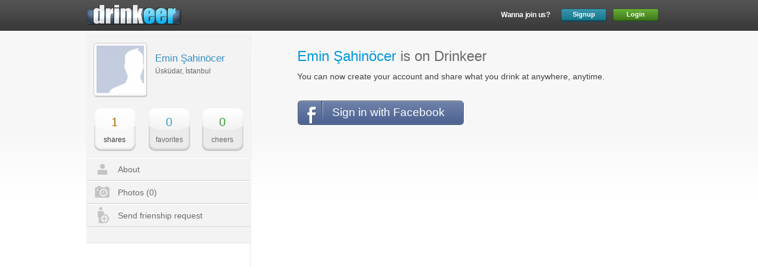

--- FILE ---
content_type: text/html
request_url: http://drinkeer.com/amean
body_size: 10098
content:
<!DOCTYPE html>
<html>
    <head>
        <meta http-equiv="Content-Type" content="text/html; charset=UTF-8" />
<link rel="shortcut icon" href="http://drinkeer.com/images/layout/favicon.png" type="image/x-icon" />

<meta name="description" content="Drinkeer, the first drink sharing site in the world. You can instantly share your drink, make cheers to people and make new friends." />
<meta name="keywords" content="drinkeer, drinkeer.com, drinklet, drink" />
<meta content="67798430a15bd2d9a589205d1a560776" />
<meta name="robots" content="follow, index" />

        <title>Emin Şahinöcer - Drinkeer</title>

        <link rel="stylesheet" href="http://drinkeer.com/third-party/reset.css" type="text/css" />
        <link rel="stylesheet" href="http://drinkeer.com/css/common.css" type="text/css" />
        <link rel="stylesheet" href="http://drinkeer.com/css/user.css" type="text/css" />

        <script type="text/javascript" >
            var params = "type=u&id=20535";
        </script>

        
        <script>
        (function(i,s,o,g,r,a,m){i['GoogleAnalyticsObject']=r;i[r]=i[r]||function(){
        (i[r].q=i[r].q||[]).push(arguments)},i[r].l=1*new Date();a=s.createElement(o),
        m=s.getElementsByTagName(o)[0];a.async=1;a.src=g;m.parentNode.insertBefore(a,m)
        })(window,document,'script','//www.google-analytics.com/analytics.js','ga');
        ga('create', 'UA-27657910-1', 'drinkeer.com');
        ga('send', 'pageview');</script>
<!-- Start Alexa Certify Javascript -->
        <script type="text/javascript">
        _atrk_opts = { atrk_acct:"e29Ji1a4ZP002g", domain:"drinkeer.com",dynamic: true};
        (function() { var as = document.createElement('script'); as.type = 'text/javascript'; as.async = true; as.src = "https://d31qbv1cthcecs.cloudfront.net/atrk.js"; var s = document.getElementsByTagName('script')[0];s.parentNode.insertBefore(as, s); })();
        </script>
        <noscript><img src="https://d5nxst8fruw4z.cloudfront.net/atrk.gif?account=e29Ji1a4ZP002g" style="display:none" height="1" width="1" alt="" /></noscript>
        <!-- End Alexa Certify Javascript -->
    </head>
    <body>
        <div id="fb-root"></div>
<script type="text/javascript" >
    window.fbAsyncInit = function() {
        FB.init({
            appId      : "188261304588101", // App ID
            status     : true, // check login status
            cookie     : true, // enable cookies to allow the server to access the session
            xfbml      : true,  // parse XFBML
            version    : "v2.4"
        });
    };

    // Load the Facebook SDK Asynchronously
    (function(d, s, id){
        var js, fjs = d.getElementsByTagName(s)[0];
        if (d.getElementById(id)) {return;}
        js = d.createElement(s); js.id = id;
        js.src = "//connect.facebook.net/en_US/sdk.js";
        fjs.parentNode.insertBefore(js, fjs);
    }(document, 'script', 'facebook-jssdk'));
</script>

        <div id="content" >
            <div id="top-placeholder"></div>
<div id="top-container" >
    <div id="top" >
        <div id="logo">
            <h1>
                <a href="http://drinkeer.com/" title="Homepage" >
                    <div class="sprite-logo-1" alt="logo" ></div>
                </a>
            </h1>
        </div>

                    <div id="user-buttons" class="not-logged-in" >
                    <span class="join-us">Wanna join us?</span>
                    <a id="signup-button" href="http://drinkeer.com/signup" title="Signup" >Signup</a>
                    <a id="login-button" href="http://drinkeer.com/login" title="Login" >Login</a>
            </div>
            </div>
</div>

            <div id="main-container" >
                <div id="main" >
                    <div id="left-panel" >
                        <div class="top-box">
                            <div class="avatar sprite-avatar-bg-3">
                                <img alt="avatar" src="http://drinkeer.com/images/content/avatar/20535_80_80.jpg">
                            </div>

                            <div class="right">
                                <div class="name">Emin Şahinöcer</div>
                                <div class="location">Üsküdar, İstanbul</div>
                            </div>

                                                    </div>

                        <div class="numbers">
                            <a class="c1 sprite-num-bg-selected selected" href="http://drinkeer.com/amean">
                                <div class="nr">1</div>
                                <table class="text"><tr>
                                    <td>shares</td>
                                </tr></table>
                            </a>
                            <a class="c2 sprite-num-bg" href="http://drinkeer.com/amean/favorites">
                                <div class="nr">0</div>
                                <table class="text"><tr>
                                    <td>favorites</td>
                                </tr></table>
                            </a>
                            <a class="c3 sprite-num-bg" href="http://drinkeer.com/amean/cheers">
                                <div class="nr">0</div>
                                <table class="text"><tr>
                                    <td>cheers</td>
                                </tr></table>
                            </a>
                        </div>

                        <ul>
                            <li class="sprite-left-menu-bg">
                                <a href="http://drinkeer.com/amean/about">
                                    <div class="image type-1 sprite-icon-1"></div>
                                    <div class="text">About</div>
                                </a>
                            </li>
                            <li class="sprite-left-menu-bg">
                                <a href="http://drinkeer.com/amean/photos">
                                    <div class="image type-2 sprite-icon-2"></div>
                                    <div class="text">Photos (0)</div>
                                </a>
                            </li>

                                                            <li class="friend-button sprite-left-menu-bg request-friendship"
                                        data-user-id="20535">
                                    <div class="image type-3 sprite-icon-3"></div>
                                    <div class="text">Send frienship request</div>
                                </li>
                                                    </ul>

                                            </div>

                    <div id="drinklets-container-2">
                        <div id="drinklets-container" >
    <div class="public-profile">
        <div class="title">
            <span>Emin Şahinöcer</span> is on Drinkeer        </div>

        <div class="desc">You can now create your account and share what you drink at anywhere, anytime.</div>

        <div class="fb-facepile" data-max-rows="1" data-width="600"></div>

        <a href="http://drinkeer.com/login/facebook" id="signup-facebook" class="sprite-signup-facebook">
            Sign in with Facebook        </a>
    </div>
</div>
                    </div>

                    <div class="clear"></div>
                </div>
            </div>

            <div id="footer-container" >
    <div id="footer" >
        <div class="sprite-footer-logo logo" ></div>

        <ul class="menu">
            <li><a href="http://drinkeer.com/about">About Us</a></li>
            <li><a href="http://drinkeer.com/advertise">Advertisement</a></li>
            <li><a href="http://drinkeer.com/privacy">Privacy</a></li>
            <!--<li><a href="http://drinkeer.com/">Terms</a></li>-->
            <li><a href="http://drinkeer.com/contact">Contact</a></li>
        </ul>

        <div class="language">
            <ul>
                <li data-value="en" data-selected="selected">
                    <div class="sprite-flag-en" ></div>English
                </li><li data-value="tr" >
                    <div class="sprite-flag-tr" ></div>Türkçe
                </li>            </ul>
        </div>
    </div>
</div>
        </div>

        <script type="text/javascript" src="http://drinkeer.com/js/config.js" ></script>
        <script type="text/javascript" src="http://drinkeer.com/third-party/jquery.min.js" ></script>
        <script type="text/javascript" src="http://drinkeer.com/js/jquery.placeholder.min.js" ></script>
        <script type="text/javascript" src="http://drinkeer.com/js/jquery.button.min.js" ></script>
        <script type="text/javascript" src="http://drinkeer.com/js/jquery.selectBox.min.js" ></script>
        <script type="text/javascript" src="http://drinkeer.com/js/jquery.lightBox.min.js" ></script>
        <script type="text/javascript" src="http://drinkeer.com/third-party/moment.js/moment.min.js" ></script>
        <script type="text/javascript" src="http://drinkeer.com/third-party/moment.js/lang/en.js" ></script>
        <script type="text/javascript" src="http://drinkeer.com/third-party/jquery-ui/jquery-ui.custom.min.js" ></script>
        <script type="text/javascript" src="http://drinkeer.com/third-party/blueimp-jQuery-File-Upload/jquery.iframe-transport.js" ></script>
        <script type="text/javascript" src="http://drinkeer.com/third-party/blueimp-jQuery-File-Upload/jquery.fileupload.js" ></script>
        <script type="text/javascript" src="http://drinkeer.com/third-party/jquery.lazyload_min.js" ></script>
        <script type="text/javascript" src="http://drinkeer.com/js/common.js" ></script>
        <script type="text/javascript" src="http://drinkeer.com/js/user.js" ></script>
    </body>
</html>


--- FILE ---
content_type: text/css
request_url: http://drinkeer.com/css/top-menu.css
body_size: 5622
content:
#top-placeholder{width:100%;height:52px}#top-container{width:100%;height:52px;position:fixed;top:0;background:transparent url(../images/layout/top-bg.png) repeat-x scroll center center;z-index:10}
#top{width:1020px;margin:0 auto;position:relative}#logo{position:absolute;top:7px;left:16px}#search{position:absolute;top:9px;right:326px}
#search form{width:235px;height:34px;border:solid 1px #0d0d0d;-webkit-box-shadow:inset 0 1px 3px rgba(0,0,0,.52);-moz-box-shadow:inset 0 1px 3px rgba(0,0,0,.52);box-shadow:inset 0 1px 3px rgba(0,0,0,.52);-webkit-border-bottom-left-radius:6px;border-bottom-left-radius:6px;-webkit-border-top-left-radius:6px;border-top-left-radius:6px;padding-left:12px;position:absolute;right:37px;top:-1px;background-color:#fff}
#search input{width:100%;border:0 none;margin-top:7px;color:#aeaeae;background-color:#fff;font-size:14px}#search button{width:40px;height:34px;-webkit-box-shadow:0 1px 2px rgba(0,0,0,.3),inset 0 1px 1px rgba(0,0,0,.52);-moz-box-shadow:0 1px 2px rgba(0,0,0,.3),inset 0 1px 1px rgba(0,0,0,.52);box-shadow:0 1px 2px rgba(0,0,0,.3),inset 0 1px 1px rgba(0,0,0,.52);border:0 none;-webkit-border-bottom-right-radius:6px;border-bottom-right-radius:6px;-webkit-border-top-right-radius:6px;border-top-right-radius:6px;padding:0;display:block;position:absolute;top:0;right:0;background-color:#fff;background-image:-webkit-linear-gradient(bottom,rgba(217,217,217,.74),rgba(255,255,255,.74) 66%);background-image:-moz-linear-gradient(bottom,rgba(217,217,217,.74),rgba(255,255,255,.74) 66%);background-image:-o-linear-gradient(bottom,rgba(217,217,217,.74),rgba(255,255,255,.74) 66%);background-image:-ms-linear-gradient(bottom,rgba(217,217,217,.74),rgba(255,255,255,.74) 66%);background-image:linear-gradient(to top,rgba(217,217,217,.74),rgba(255,255,255,.74) 66%);cursor:pointer}
#search button div{position:absolute;top:8px;left:12px}#user-buttons.not-logged-in{width:370px;height:30px;position:absolute;top:12px;right:40px}
#user-buttons span.join-us{position:absolute;top:7px;right:181px;color:#FFF;font-size:12px;font-weight:bold;letter-spacing:-0.2px}
#signup-button,#login-button{position:absolute;top:3px;text-align:center;font-size:11.3px;font-weight:bold;line-height:19px}
#signup-button{left:207px}#login-button{left:295px}#signup-button:link,#signup-button:visited,#login-button:link,#login-button:visited{color:#fff;text-decoration:none}
#btn-friendship,#btn-notification,#btn-settings,#btn-logout{position:absolute}#btn-friendship{left:772px}#btn-notification{left:835px}
#btn-settings{left:896px}#btn-logout{left:952px}#btn-friendship .number,#btn-notification .number{position:absolute;color:#FFF;text-align:center;font-size:11px;line-height:17px}
#btn-friendship .number{top:30px;left:7px}#btn-notification .number{top:30px;left:14px}.top-menu{width:299px;position:absolute;top:52px;background-color:#FFF}
.top-menu .header{height:14px;padding:11px 20px;background-color:#242424;color:#FFF;font-size:13px}.top-menu .header .text{float:left}
.top-menu .header .arrow{margin-top:4px;float:right}.top-menu .items{margin:2px 0;border:1px solid #d9d9d9}.top-menu .item{width:297px;position:relative;float:left}
.top-menu .item.even{background-color:#d9d9d9}.top-menu .item:hover{background-color:#feffe1}.top-menu .item .image{margin:2px 2px 0 2px;float:left}
.top-menu .item .image img{border:1px solid #a5a5a5;width:40px;height:40px}.top-menu .footer:link,.top-menu .footer:visited{height:26px;padding-top:10px;border-bottom:1px solid #bcbcbc;border-left:1px solid #bcbcbc;border-right:1px solid #bcbcbc;display:block;color:#000;background-color:#eaeaea;font-size:12px;text-align:center;text-decoration:none}
.top-menu .footer:hover{background-color:#a0a0a0;color:#FFF}#friend-req-list{left:537px;z-index:5;cursor:default}#notification-list .warning,#friend-req-list .warning{padding:9px;height:20px;margin:2px 0;border:1px solid #d9d9d9;overflow:hidden;color:#6c6c6c;font-size:15px}
#friend-req-list .item .name:link,#friend-req-list .item .name:visited{margin-left:10px;margin-top:14px;width:122px;height:20px;float:left;overflow:hidden;color:#6c6c6c;text-decoration:none;font-size:15px;text-overflow:ellipsis;white-space:nowrap}
#friend-req-list .item .name:hover{text-decoration:underline}#friend-req-list .buttons{position:absolute;top:10px;right:4px}
#friend-req-list .item .accept,#friend-req-list .item .delete{height:16px;padding:5px;margin-left:2px;float:left;color:#FFF;text-align:center;font-size:13px;cursor:pointer}
#friend-req-list .item .accept{width:53px;left:203px;background-color:#6faec7}#friend-req-list .item .accept:hover{background-color:#0f769f}
#friend-req-list .item .delete{left:268px;background-color:#a2a9ab}#friend-req-list .item .delete:hover{background-color:#d30000}
#notification-list{left:598px;z-index:2;cursor:default}#notification-list .item .msg{margin-top:7px;margin-left:55px;color:#6c6c6c;font-size:15px}
#notification-list .item .msg .name:link,#notification-list .item .msg .name:visited{color:#1a1a1a;text-decoration:none}
#notification-list .item .msg .cheers:link,#notification-list .item .msg .cheers:visited{color:#0082b6;text-decoration:none}
#notification-list .item .msg .comment:link,#notification-list .item .msg .comment:visited{color:#b60000;text-decoration:none}
#notification-list .item .msg a:hover{text-decoration:underline!important}#notification-list .item .time{margin-top:2px;margin-left:55px;color:#8d8d8d;font-size:10px}
#notification-list .item .time div{position:relative;top:3px}#notification-list .item .time .text{position:relative;top:-9px;left:16px}
#friend-req-list,#notification-list{display:none}

--- FILE ---
content_type: application/javascript
request_url: http://drinkeer.com/third-party/moment.js/moment.min.js
body_size: 8565
content:
// moment.js
// version : 1.5.0
// author : Tim Wood
// license : MIT
// momentjs.com
(function(a,b){function u(a,b){this._d=a,this._isUTC=!!b}function v(a,b){var c=a+"";while(c.length<b)c="0"+c;return c}function w(b,c,d,e){var f=typeof c=="string",g=f?{}:c,h,i,j,k;return f&&e&&(g[c]=+e),h=(g.ms||g.milliseconds||0)+(g.s||g.seconds||0)*1e3+(g.m||g.minutes||0)*6e4+(g.h||g.hours||0)*36e5,i=(g.d||g.days||0)+(g.w||g.weeks||0)*7,j=(g.M||g.months||0)+(g.y||g.years||0)*12,h&&b.setTime(+b+h*d),i&&b.setDate(b.getDate()+i*d),j&&(k=b.getDate(),b.setDate(1),b.setMonth(b.getMonth()+j*d),b.setDate(Math.min((new a(b.getFullYear(),b.getMonth()+1,0)).getDate(),k))),b}function x(a){return Object.prototype.toString.call(a)==="[object Array]"}function y(b){return new a(b[0],b[1]||0,b[2]||1,b[3]||0,b[4]||0,b[5]||0,b[6]||0)}function z(b,d){function r(d){var j,s;switch(d){case"M":return e+1;case"Mo":return e+1+p(e+1);case"MM":return v(e+1,2);case"MMM":return c.monthsShort[e];case"MMMM":return c.months[e];case"D":return f;case"Do":return f+p(f);case"DD":return v(f,2);case"DDD":return j=new a(g,e,f),s=new a(g,0,1),~~((j-s)/864e5+1.5);case"DDDo":return j=r("DDD"),j+p(j);case"DDDD":return v(r("DDD"),3);case"d":return h;case"do":return h+p(h);case"ddd":return c.weekdaysShort[h];case"dddd":return c.weekdays[h];case"w":return j=new a(g,e,f-h+5),s=new a(j.getFullYear(),0,4),~~((j-s)/864e5/7+1.5);case"wo":return j=r("w"),j+p(j);case"ww":return v(r("w"),2);case"YY":return v(g%100,2);case"YYYY":return g;case"a":return i>11?q.pm:q.am;case"A":return i>11?q.PM:q.AM;case"H":return i;case"HH":return v(i,2);case"h":return i%12||12;case"hh":return v(i%12||12,2);case"m":return m;case"mm":return v(m,2);case"s":return n;case"ss":return v(n,2);case"zz":case"z":return(b._d.toString().match(l)||[""])[0].replace(k,"");case"Z":return(o<0?"-":"+")+v(~~(Math.abs(o)/60),2)+":"+v(~~(Math.abs(o)%60),2);case"ZZ":return(o<0?"-":"+")+v(~~(10*Math.abs(o)/6),4);case"L":case"LL":case"LLL":case"LLLL":case"LT":return z(b,c.longDateFormat[d]);default:return d.replace(/(^\[)|(\\)|\]$/g,"")}}var e=b.month(),f=b.date(),g=b.year(),h=b.day(),i=b.hours(),m=b.minutes(),n=b.seconds(),o=-b.zone(),p=c.ordinal,q=c.meridiem;return d.replace(j,r)}function A(b,d){function p(a,b){var d;switch(a){case"M":case"MM":e[1]=~~b-1;break;case"MMM":case"MMMM":for(d=0;d<12;d++)if(c.monthsParse[d].test(b)){e[1]=d;break}break;case"D":case"DD":case"DDD":case"DDDD":e[2]=~~b;break;case"YY":b=~~b,e[0]=b+(b>70?1900:2e3);break;case"YYYY":e[0]=~~Math.abs(b);break;case"a":case"A":o=b.toLowerCase()==="pm";break;case"H":case"HH":case"h":case"hh":e[3]=~~b;break;case"m":case"mm":e[4]=~~b;break;case"s":case"ss":e[5]=~~b;break;case"Z":case"ZZ":h=!0,d=(b||"").match(r),d&&d[1]&&(f=~~d[1]),d&&d[2]&&(g=~~d[2]),d&&d[0]==="+"&&(f=-f,g=-g)}}var e=[0,0,1,0,0,0,0],f=0,g=0,h=!1,i=b.match(n),j=d.match(m),k=Math.min(i.length,j.length),l,o;for(l=0;l<k;l++)p(j[l],i[l]);return o&&e[3]<12&&(e[3]+=12),o===!1&&e[3]===12&&(e[3]=0),e[3]+=f,e[4]+=g,h?new a(a.UTC.apply({},e)):y(e)}function B(a,b){var c=Math.min(a.length,b.length),d=Math.abs(a.length-b.length),e=0,f;for(f=0;f<c;f++)~~a[f]!==~~b[f]&&e++;return e+d}function C(a,b){var c,d=a.match(n),e=[],f=99,g,h,i;for(g=0;g<b.length;g++)h=A(a,b[g]),i=B(d,z(new u(h),b[g]).match(n)),i<f&&(f=i,c=h);return c}function D(b){var c="YYYY-MM-DDT",d;if(o.exec(b)){for(d=0;d<3;d++)if(q[d][1].exec(b)){c+=q[d][0];break}return A(b,c+"Z")}return new a(b)}function E(a,b,d){var e=c.relativeTime[a];return typeof e=="function"?e(b||1,!!d,a):e.replace(/%d/i,b||1)}function F(a,b){var c=d(Math.abs(a)/1e3),e=d(c/60),f=d(e/60),g=d(f/24),h=d(g/365),i=c<45&&["s",c]||e===1&&["m"]||e<45&&["mm",e]||f===1&&["h"]||f<22&&["hh",f]||g===1&&["d"]||g<=25&&["dd",g]||g<=45&&["M"]||g<345&&["MM",d(g/30)]||h===1&&["y"]||["yy",h];return i[2]=b,E.apply({},i)}function G(a,b){c.fn[a]=function(a){var c=this._isUTC?"UTC":"";return a!=null?(this._d["set"+c+b](a),this):this._d["get"+c+b]()}}var c,d=Math.round,e={},f=typeof module!="undefined",g="months|monthsShort|monthsParse|weekdays|weekdaysShort|longDateFormat|calendar|relativeTime|ordinal|meridiem".split("|"),h,i=/^\/?Date\((\-?\d+)/i,j=/(\[[^\[]*\])|(\\)?(Mo|MM?M?M?|Do|DDDo|DD?D?D?|dddd?|do?|w[o|w]?|YYYY|YY|a|A|hh?|HH?|mm?|ss?|zz?|ZZ?|LT|LL?L?L?)/g,k=/[^A-Z]/g,l=/\([A-Za-z ]+\)|:[0-9]{2} [A-Z]{3} /g,m=/(\\)?(MM?M?M?|dd?d?d|DD?D?D?|YYYY|YY|a|A|hh?|HH?|mm?|ss?|ZZ?|T)/g,n=/(\\)?([0-9]+|([a-zA-Z\u00A0-\uD7FF\uF900-\uFDCF\uFDF0-\uFFEF])+|([\+\-]\d\d:?\d\d))/gi,o=/\d{4}.\d\d.\d\d(T(\d\d(.\d\d(.\d\d)?)?)?([\+\-]\d\d:?\d\d)?)?/,p="YYYY-MM-DDTHH:mm:ssZ",q=[["HH:mm:ss",/T\d\d:\d\d:\d\d/],["HH:mm",/T\d\d:\d\d/],["HH",/T\d\d/]],r=/([\+\-]|\d\d)/gi,s="1.5.0",t="Month|Date|Hours|Minutes|Seconds|Milliseconds".split("|");c=function(c,d){if(c===null||c==="")return null;var e,f;return c&&c._d instanceof a?e=new a(+c._d):d?x(d)?e=C(c,d):e=A(c,d):(f=i.exec(c),e=c===b?new a:f?new a(+f[1]):c instanceof a?c:x(c)?y(c):typeof c=="string"?D(c):new a(c)),new u(e)},c.utc=function(b,d){return x(b)?new u(new a(a.UTC.apply({},b)),!0):d&&b?c(b+" 0",d+" Z").utc():c(b).utc()},c.humanizeDuration=function(a,b,d){var e=+a,f=c.relativeTime,g;switch(b){case"seconds":e*=1e3;break;case"minutes":e*=6e4;break;case"hours":e*=36e5;break;case"days":e*=864e5;break;case"weeks":e*=6048e5;break;case"months":e*=2592e6;break;case"years":e*=31536e6;break;default:d=!!b}return g=F(e,!d),d?(e<=0?f.past:f.future).replace(/%s/i,g):g},c.version=s,c.defaultFormat=p,c.lang=function(a,b){var d,h,i,j=[];if(b){for(d=0;d<12;d++)j[d]=new RegExp("^"+b.months[d]+"|^"+b.monthsShort[d].replace(".",""),"i");b.monthsParse=b.monthsParse||j,e[a]=b}if(e[a])for(d=0;d<g.length;d++)h=g[d],c[h]=e[a][h]||c[h];else f&&(i=require("./lang/"+a),c.lang(a,i))},c.lang("en",{months:"January_February_March_April_May_June_July_August_September_October_November_December".split("_"),monthsShort:"Jan_Feb_Mar_Apr_May_Jun_Jul_Aug_Sep_Oct_Nov_Dec".split("_"),weekdays:"Sunday_Monday_Tuesday_Wednesday_Thursday_Friday_Saturday".split("_"),weekdaysShort:"Sun_Mon_Tue_Wed_Thu_Fri_Sat".split("_"),longDateFormat:{LT:"h:mm A",L:"MM/DD/YYYY",LL:"MMMM D YYYY",LLL:"MMMM D YYYY LT",LLLL:"dddd, MMMM D YYYY LT"},meridiem:{AM:"AM",am:"am",PM:"PM",pm:"pm"},calendar:{sameDay:"[Today at] LT",nextDay:"[Tomorrow at] LT",nextWeek:"dddd [at] LT",lastDay:"[Yesterday at] LT",lastWeek:"[last] dddd [at] LT",sameElse:"L"},relativeTime:{future:"in %s",past:"%s ago",s:"a few seconds",m:"a minute",mm:"%d minutes",h:"an hour",hh:"%d hours",d:"a day",dd:"%d days",M:"a month",MM:"%d months",y:"a year",yy:"%d years"},ordinal:function(a){var b=a%10;return~~(a%100/10)===1?"th":b===1?"st":b===2?"nd":b===3?"rd":"th"}}),c.isMoment=function(a){return a instanceof u},c.fn=u.prototype={clone:function(){return c(this)},valueOf:function(){return+this._d},"native":function(){return this._d},toString:function(){return this._d.toString()},toDate:function(){return this._d},utc:function(){return this._isUTC=!0,this},local:function(){return this._isUTC=!1,this},format:function(a){return z(this,a?a:c.defaultFormat)},add:function(a,b){return this._d=w(this._d,a,1,b),this},subtract:function(a,b){return this._d=w(this._d,a,-1,b),this},diff:function(a,b,e){var f=c(a),g=(this.zone()-f.zone())*6e4,h=this._d-f._d-g,i=this.year()-f.year(),j=this.month()-f.month(),k=this.date()-f.date(),l;return b==="months"?l=i*12+j+k/30:b==="years"?l=i+j/12:l=b==="seconds"?h/1e3:b==="minutes"?h/6e4:b==="hours"?h/36e5:b==="days"?h/864e5:b==="weeks"?h/6048e5:h,e?l:d(l)},from:function(a,b){return c.humanizeDuration(this.diff(a),!b)},fromNow:function(a){return this.from(c(),a)},calendar:function(){var a=this.diff(c().sod(),"days",!0),b=c.calendar,d=b.sameElse,e=a<-6?d:a<-1?b.lastWeek:a<0?b.lastDay:a<1?b.sameDay:a<2?b.nextDay:a<7?b.nextWeek:d;return this.format(typeof e=="function"?e.apply(this):e)},isLeapYear:function(){var a=this.year();return a%4===0&&a%100!==0||a%400===0},isDST:function(){return this.zone()<c([this.year()]).zone()||this.zone()<c([this.year(),5]).zone()},day:function(a){var b=this._d.getDay();return a==null?b:this.add({d:a-b})},sod:function(){return this.clone().hours(0).minutes(0).seconds(0).milliseconds(0)},eod:function(){return this.sod().add({d:1,ms:-1})},zone:function(){return this._isUTC?0:this._d.getTimezoneOffset()},daysInMonth:function(){return this.clone().month(this.month()+1).date(0).date()}};for(h=0;h<t.length;h++)G(t[h].toLowerCase(),t[h]);G("year","FullYear"),f&&(module.exports=c),typeof window!="undefined"&&(window.moment=c),typeof define=="function"&&define.amd&&define("moment",[],function(){return c})})(Date);

--- FILE ---
content_type: application/javascript
request_url: http://drinkeer.com/js/jquery.button.min.js
body_size: 1728
content:
/**
 * @author  maliayas <mali@maliayas.com>
 * @version 1.1.1
 * @licence Private. Can not be used in another project without permission.
 */
(function(a,h,k){function g(d){d.data("button-options").hover?e(d,2):e(d,1)}function e(d,a){var b=d.data("button-options");d.css("background-position",b.spriteLeft+" "+(f(b.spriteTop)-a*b.height)+"px")}function f(a){return a?parseInt(a,10):0}a.fn.button=function(d){if(this.length){var c=a.extend({},a.fn.button.defaultOptions,d);this.data("button-options",c);this.width(c.width-f(this.css("padding-left"))-f(this.css("padding-right")));this.height(c.height-f(this.css("padding-top"))-f(this.css("padding-bottom")));
this.css("cursor","pointer");this.css("display","block");this.css("background","transparent url("+c.image+") no-repeat scroll "+c.spriteLeft+" "+c.spriteTop);"undefined"!=typeof this.data("button-function")&&this.unbind("mouseover mouseout mousedown mouseup",this.data("button-function"));this.data("button-function",function(b){"mouseover"==b.type&&c.hover?(b=a(this),e(b,1)):"mouseup"==b.type?c.hover?(b=a(this),e(b,1)):(b=a(this),e(b,0)):"mousedown"==b.type&&c.press?g(a(this)):"mouseout"==b.type&&
(b=a(this),e(b,0))});this.bind("mouseover mouseout mousedown mouseup",this.data("button-function"))}return this};a.fn.buttonStay=function(a){if(this.length)switch(this.unbind("mouseover mouseout mousedown mouseup",this.data("button-function")),this.css("cursor","inherit"),a){case "hovered":e(this,1);break;case "unhovered":e(this,0);break;case "pressed":g(this)}return this};a.fn.buttonReset=function(){this.length&&this.button(this.data("button-options"));return this};a.fn.button.defaultOptions={spriteTop:"0",
spriteLeft:"0",hover:!0,press:!0}})(jQuery,window);


--- FILE ---
content_type: application/javascript
request_url: http://drinkeer.com/js/jquery.selectBox.min.js
body_size: 2807
content:
/**
* @author  maliayas <mali@maliayas.com>
* @version 0.1.3 /29.09.2012
* @licence Private. Can not be used in another project without permission.
*/
(function(e,j){e.fn.selectBox=function(l){var a=e.extend({},e.fn.selectBox.defaultOptions,l);this.each(function(){function k(){var c=b.find("li").length*b.find("li").outerHeight();a.listMaxHeight&&c>a.listMaxHeight&&(c=a.listMaxHeight);var f=d.outerHeight()+c;if("middle"==a.listDisplay)b.css("top","-"+(c-d.outerHeight())/2+"px");else if("above"==a.listDisplay)b.css("top","-"+c+"px");else if("below"==a.listDisplay)b.css("top",a.height+"px");else if("auto"==a.listDisplay){var g=e(j).height()+e(j).scrollTop();
d.offset().top+f>g?b.css("top","-"+c+"px"):b.css("top",a.height+"px")}switch(a.effect){case "slide":b.slideDown(a.effectDuration);break;case "fade":b.fadeIn(a.effectDuration);break;default:b.show()}a.pressEffect?d.buttonStay("pressed"):a.hoverEffect&&d.buttonStay("hovered")}function g(){switch(a.effect){case "slide":b.slideUp(a.effectDuration,function(){d.buttonReset()});break;case "fade":b.fadeOut(a.effectDuration,function(){d.buttonReset()});break;default:b.hide(),d.buttonReset()}}var c=e(this);
c.width(a.width);"absolute"!=c.css("position")&&c.css("position","relative");var b=c.find("ul");b.hide();b.css("position","absolute");b.css("width",a.width-parseInt(b.css("border-left-width"),10)-parseInt(b.css("border-right-width"),10)+"px");a.listMaxHeight&&b.css({"max-height":a.listMaxHeight+"px","overflow-y":"auto"});c.prepend('<div class="jquery-selectbox-button"><div class="jquery-selectbox-button-content"></div></div>');var d=c.find(".jquery-selectbox-button"),h=d.find("div.jquery-selectbox-button-content");
d.button({width:a.width,height:a.height,image:a.bgImage,spriteTop:a.spriteTop,spriteLeft:a.spriteLeft,hover:a.hoverEffect,press:a.pressEffect});c.prepend('<input type="hidden" name="" value="" />');var i=c.find("input");i.attr("name",c.data("name"));var f=c.find("li[data-selected]");f.length?(h.html(f.html()),i.val(f.data("value")),f.addClass("jquery-selectbox-selected")):h.text(a.defaultText);d.bind("click",function(a){b.is(":visible")||(a.stopPropagation(),k())});a.triggerByHover&&(c.bind("mouseenter",
function(){b.is(":visible")||k()}),c.bind("mouseleave",function(){b.is(":visible")&&g()}));b.find("li").click(function(){$li=e(this);b.find("li.jquery-selectbox-selected").removeClass("jquery-selectbox-selected");$li.addClass("jquery-selectbox-selected");h.html($li.html());i.val($li.data("value"));g()});e("body").bind("click",g);b.click(function(a){a.stopPropagation()})});return this};e.fn.selectBox.defaultOptions={spriteTop:"0",spriteLeft:"0",hoverEffect:!1,pressEffect:!1,defaultText:"Select...",
triggerByHover:!1,listDisplay:"auto",listMaxHeight:0,listEffect:"",listEffectDurat:500}})(jQuery,window);
